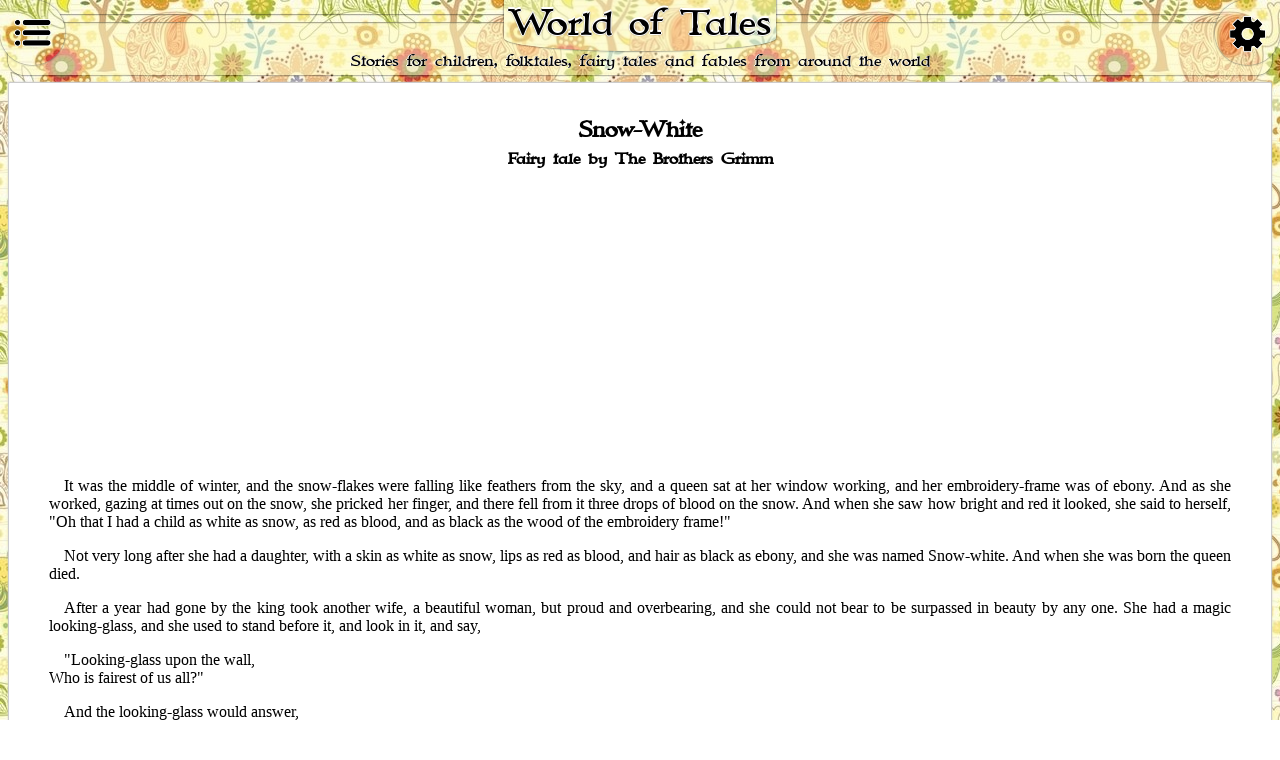

--- FILE ---
content_type: text/html; charset=ISO-8859-1
request_url: https://www.worldoftales.com/fairy_tales/Brothers_Grimm/Grimm_household_tales/Snow-White.html
body_size: 10412
content:
<!DOCTYPE html>
<html lang="en"><!-- InstanceBegin template="/Templates/world of tales.dwt" codeOutsideHTMLIsLocked="false" -->
<head>
	<meta name="viewport" content="width=device-width, initial-scale=1.0, maximum-scale=1.0, user-scalable=no" /> 
	<script async type="text/javascript" src="../../../themes.js"></script>
	<link rel="stylesheet" type="text/css" title="classic" href="../../../CSS/css1_9.css" />    
	<link rel="preload" as="image" href="../../../media/button_back.jpg">  
	<link rel="preload" href="../../../font.woff" as="font" type="font/woff" crossorigin>
	<!-- InstanceBeginEditable name="meta" -->
<meta name="Description" content="Fairy tales &gt; Grimm Household Stories &gt; Snow-White at  World of Tales - Stories for children from around the world!" />
<meta name="Keywords" content="fairy tales, brothers grimm, grimm fairy tales, stories for children" />
<meta http-equiv="Content-Type" content="text/html; charset=iso-8859-1" />
<title>Brothers Grimm Household Stories - Snow-White</title>
<!-- InstanceEndEditable --><!--[if IE]>  
		<style type="text/css">.big { position:absolute; left:10px; right:0px;} .main {padding-left:160px;} .show_opt {visibility:hidden;} #opt_visible {visibility:hidden;}#set_visible {visibility:hidden;}#sea_visible { padding-left:10px; width:200px;} .show_menu_down {visibility:hidden;}.show_opt_down {visibility:hidden;}.apple_sea {visibility:hidden ;} .menu {background-color:#ffffff;} </style>    
	<![endif]-->  
<meta http-equiv="X-UA-Compatible" content="IE=edge">  
	
  <style type="text/css">
  	@media all and (-ms-high-contrast:none) 
  	{.show_opt {visibility:hidden;}.apple_sea { visibility:hidden;}  #opt_visible {visibility:hidden;}
	#set_visible {visibility:hidden;}#sea_visible { padding-left:10px; width:200px;} .main {padding-left:160px;} .show_menu_down {visibility:hidden;}.show_opt_down {visibility:hidden;}  .menu {background-color:#ffffff;}/* IE10 */
     *:: .show_opt {visibility:hidden;} .navbar {height:100px;}.apple_sea { visibility:hidden ; }  .main {padding-left:160px;}   #opt_visible {visibility:hidden;}#set_visible {visibility:hidden;}#sea_visible { padding-left:10px; width:200px;} .show_menu_down {visibility:hidden;} .show_opt_down {visibility:hidden;}  .menu {background-color:#ffffff;}/* IE11 */}
  	input.gsc-input {height:30px;}  
  	input.gsc-search-button {height:30px;}  
	@font-face{font-family:customfont;src:url(../../../font.woff);font-display:swap}.font{font-family:customfont,georgia,serif}h1{line-height:.9em}
	  @media only screen and (min-width:501px){body{background-image:url(../../../media/button_back.jpg);background-repeat:repeat;-webkit-background-repeat:repeat;background-attachment:fixed}} .main_text{ background:url(../../../media/back2.png),url(../../../media/button_back.jpg) fixed; border-radius: 15px; min-height: 20px; text-align: center;text-shadow:-.4px 0 #fff,0 .4px #fff,.4px 0 #fff,0 -.4px #fff; padding-top: 5.5vh;  font-size: smaller;  box-shadow:0 0 2px 0 #000;}.new_heading{background:url(../../../media/button_back.jpg);padding:2px;box-shadow:0 0 1px 1px #ccc;margin-left:1px;margin-right:1px}.box2{text-shadow:-.2vh 0 #fff,0 .2vh #fff,.2vh 0 #fff,0 -.2vh #fff;border:1px #ccc solid;background-color:#fefcd6; position: relative; line-height:25px;margin-bottom:2px;margin-top:2px;-webkit-transform:translate3d(0,0,0);transform:translate3d(0,0,0);padding-right:5px;padding-left:5px;align:center;-moz-box-shadow:0 0 2px 0 #ccc;-webkit-box-shadow:0 0 2px 0 #ccc;box-shadow:0 0 2px 0 #ccc;background:url(../../../media/back2.png),url(../../../media/button_back.jpg)}.box2 a{padding-left:10px;padding-right:10px;display:block;border-radius:2px;font-family:customfont,georgia,serif}.box2 p a{text-decoration:none;font-weight:700;display:block;border-bottom:1px solid #ccc;min-height:8mm;position:relative;left:0}.box2 p a:hover{text-decoration:underline}.box2>.pic a{border:none;padding-top:0;padding-bottom:0;padding-left:0;padding-right:0}.box2 p{font-family:customfont,georgia,serif}.box2 h1{font-size:22px}.box2 h2{font-family:customfont,georgia,serif}.books{min-height:260px}.show_box{height:2vh;background:url(../../../media/button_back.jpg) fixed;box-shadow:0 0 2px 0 #000;font-size:5vh}.header{position:fixed; background-color:#fff; z-index:11; width:100%; top:0;left:0;height:3vh;text-align:center;background:url(../../../media/button_back.jpg) fixed;box-shadow:0 0 2px 0 #000}.header a{text-decoration:none;color:#000}.title{border-radius:1000px 1000px 1000px 1000px/0px 0px 100px 100px;background:url(../../../media/back2.png),url(../../../media/button_back.jpg);box-shadow:0 0 2px 0 #000;font-family:customfont,georgia,serif;font-size:5vh;text-shadow:-.2vh 0 #fff,0 .2vh #fff,.2vh 0 #fff,0 -.2vh #fff,0 0 2px #000;padding:.5vh;}.main{height:auto; overflow:hidden; padding-top:3vh;padding-left:5px;padding-right:5px;padding-bottom:1vh;-webkit-backface-visibility:hidden;text-align:left;margin-top:1vh;background-color:#fff;z-index:1}.main h1{font-family:customfont,georgia,serif;font-size:22px}.main h2{font-family:customfont,georgia,serif}.main h3{font-family:customfont,georgia,serif}.main h4{font-family:customfont,georgia,serif}.box4{background:#fff;border:1px solid #ccc;font-family:Georgia,times new roman,Times,serif;text-align:justify;padding-top:5px;padding-left:5px;padding-right:5px;position:relative;margin-bottom:5px;-moz-box-shadow:0 0 2px 0 #ccc;-webkit-box-shadow:0 0 2px 0 #ccc;box-shadow:0 0 2px 0 #ccc;border-radius:2px}.world{ z-index:2;background-size:100%;visibility:hidden;overflow:hidden;height:0px;width:0px;padding:3px;background-color:#fff;border:1px solid #ccc;border-radius:50px 2px 50px 50px;box-shadow:0 0 2px 0 #ccc;float:left;position:relative}@media only screen and (min-width:900px){ .main_text{ font-size: medium; padding-bottom: 3px; padding-top: 6vh;}.world{height:100px;width:100px;visibility:visible}} @media only screen and (orientation:portrait){.main_text{ font-size: medium; padding-bottom: 3px; padding-left: 3px; padding-right: 3px; padding-top: 7vh; border-radius: 25px;}.title{font-size:4.3vh;}.link_menu{height:1.3em;width:1.3em}.link_opt{height:1.3em;width:1.3em}}.GL {font-family: Georgia, Times, serif, "Times New Roman";	font-size: large;}.GXL {	font-family: Georgia, Times, serif, "Times New Roman";	font-size: x-large;}.GM {	font-family: Georgia, Times, serif, "Times New Roman";	font-size: medium;	}.GS {	font-family: Georgia, Times, serif, "Times New Roman";	font-size: small; font-weight: 100;}
</style>   
<link rel="alternate stylesheet" type="text/css" title="classic_small"
	href="../../../CSS/css1_9.css" /> 
<link rel="alternate stylesheet" type="text/css" title="classic_small"
	href="../../../CSS/fonts_small.css" />  
<link rel="alternate stylesheet" type="text/css" title="classic_big"
	href="../../../CSS/css1_9.css" />
<link rel="alternate stylesheet" type="text/css" title="classic_big"
	href="../../../CSS/fonts_big.css" />        
<!-- InstanceBeginEditable name="head" --><!-- InstanceEndEditable -->
<link rel="icon" href="../../../media/favicon.ico"/>   	
<link rel="preconnect" href="https://googleads.g.doubleclick.net/" crossorigin>
<link rel="preconnect" href="https://www.googletagservices.com/" >
<link rel="preconnect" href="https://tpc.googlesyndication.com/" >
<link rel="dns-prefetch" href="https://cse.google.com/">	
	<script src="https://cdn.debugbear.com/2sk64anopXWW.js" async></script>


</head>
	
<body>   
  <header  class="header">
  <div class="show_box">
	 <a href="https:\\www.worldoftales.com" class="title"  >World of Tales</a> 
     <a href="#nav" class="show_menu">
     <div class="link_menu"></div>  </a>  
     <a href="#opt_visible" class="show_opt"> 
     <div class="link_opt"></div></a>
  </div></header> 
   <div class="font main_text">Stories for children, folktales, fairy tales and fables from around the world</div>
  <main class="GM main"> 
	
  <!-- InstanceBeginEditable name="title" -->
      <div align="center"class="bord3"><!-- #BeginLibraryItem "/Library/grimm_fairy_tales.lbi" --><!-- #EndLibraryItem --></div>
      <h1 align="center" class="GL">Snow-White</h1>
      <h2 align="center" class="GM">Fairy tale by The Brothers Grimm</h2>
      <!-- InstanceEndEditable -->
<div style="min-height:280px; margin-left:auto; margin-right:auto; margin-top:10px; margin-bottom:10px; max-width:1200px;"> 
<!-- top ad -->  
<ins class="adsbygoogle"
     style="display:block; "
     data-ad-client="ca-pub-9255411397795618"
     data-ad-slot="7094632220"
     data-ad-format="auto"
     data-full-width-responsive="true"></ins>
<script>
(adsbygoogle = window.adsbygoogle || []).push({});
</script>
     </div> 
     <div style="clear:both;"></div>
     <!-- InstanceBeginEditable name="content" -->
         <div class="GM" id="text">
        <div align="justify" >
   <p>It was the middle of winter, and the  snow-flakes were falling like feathers  from the sky, and a queen sat at her  window working, and her embroidery-frame  was of ebony. And as she  worked, gazing at times out on the  snow, she pricked her finger, and there  fell from it three drops of blood on the  snow. And when she saw how bright  and red it looked, she said to herself, &quot;Oh that I had a  child as white as snow, as red as blood, and as black as the  wood of the embroidery frame!&quot;</p>
   <p>Not very long after she had a daughter, with a skin as  white as snow, lips as red as blood, and hair as black as ebony,  and she was named Snow-white. And when she was born the  queen died.</p>
   <p>After a year had gone by the king took another wife, a  beautiful woman, but proud and overbearing, and she could  not bear to be surpassed in beauty by any one. She had a  magic looking-glass, and she used to stand before it, and  look in it, and say,</p>
   <div>
     <div> &quot;Looking-glass upon the wall,<br />
       Who is fairest of us all?&quot;<br />
     </div>
   </div>
   <p>And the looking-glass would answer,</p>
   <div>
     <div> &quot;You are fairest of them all.&quot;<br />
     </div>
   </div>
   <p>And she was contented, for she knew that the looking-glass  spoke the truth.</p>
   <p>Now, Snow-white was growing prettier and prettier, and  when she was seven years old she was as beautiful as day, far  more so than the queen herself. So one day when the queen  went to her mirror and said,</p>
   <div>
     <div> &quot;Looking-glass upon the wall,<br />
       Who is fairest of us all?&quot;<br />
     </div>
   </div>
   <p>It answered,</p>
   <div>
     <div> &quot;Queen, you are full fair, 'tis true,<br />
       But Snow-white fairer is than you.&quot;<br />
     </div>
   </div>
   <p>This gave the queen a great shock, and she became yellow  and green with envy, and from that hour her heart turned  against Snow-white, and she hated her. And envy and pride  like ill weeds grew in her heart higher every day, until she had  no peace day or night. At last she sent for a huntsman, and  said,</p>
   <p>&quot;Take the child out into the woods, so that I may set  eyes on her no more. You must put her to death, and bring  me her heart for a token.&quot;</p>
   <p>The huntsman consented, and led her away; but when he  drew his cutlass to pierce Snow-white's innocent heart, she  began to weep, and to say,</p>
   <p>&quot;Oh, dear huntsman, do not take my life; I will go away  into the wild wood, and never come home again.&quot;</p>
   <p>And as she was so lovely the huntsman had pity on her,  and said,</p>
   <p>&quot;Away with you then, poor child;&quot; for he thought the  wild animals would be sure to devour her, and it was as if a  stone had been rolled away from his heart when he spared to  put her to death. Just at that moment a young wild boar  came running by, so he caught and killed it, and taking out its  heart, he brought it to the queen for a token. And it was  salted and cooked, and the wicked woman ate it up, thinking  that there was an end of Snow-white.</p>
   <p>Now, when the poor child found herself quite alone in the  wild woods, she felt full of terror, even of the very leaves on  the trees, and she did not know what to do for fright. Then  she began to run over the sharp stones and through the thorn  bushes, and the wild beasts after her, but they did her no harm.  She ran as long as her feet would carry her; and when the  evening drew near she came to a little house, and she went  inside to rest. Everything there was very small, but as pretty  and clean as possible. There stood the little table ready laid,  and covered with a white cloth, and seven little plates, and  seven knives and forks, and drinking-cups. By the wall stood  seven little beds, side by side, covered with clean white quilts.  Snow-white, being very hungry and thirsty, ate from each plate  a little porridge and bread, and drank out of each little cup a  drop of wine, so as not to finish up one portion alone. After  that she felt so tired that she lay down on one of the beds,  but it did not seem to suit her; one was too long, another too  short, but at last the seventh was quite right; and so she lay  down upon it, committed herself to heaven, and fell asleep.</p>
   <p>When it was quite dark, the masters of the house came  home. They were seven dwarfs, whose occupation was to dig  underground among the mountains. When they had lighted  their seven candles, and it was quite light in the little house,  they saw that some one must have been in, as everything was  not in the same order in which they left it. The first said,</p>
   <p>&quot;Who has been sitting in my little chair?&quot;</p>
   <p>The second said,</p>
   <p>&quot;Who has been eating from my little plate?&quot;</p>
   <p>The third said,</p>
   <p>&quot;Who has been taking my little loaf?&quot;</p>
   <p>The fourth said,</p>
   <p>&quot;Who has been tasting my porridge?&quot;</p>
   <p>The fifth said,</p>
   <p>&quot;Who has been using my little fork?&quot;</p>
   <p>The sixth said,</p>
   <p>&quot;Who has been cutting with my little knife?&quot;</p>
   <p>The seventh said,</p>
   <p>&quot;Who has been drinking from my little cup?&quot;</p>
   <p>Then the first one, looking round, saw a hollow in his bed,  and cried,</p>
   <p>&quot;Who has been lying on my bed?&quot;</p>
   <p>And the others came running, and cried,</p>
   <p>&quot;Some one has been on our beds too!&quot;</p>
   <p>But when the seventh looked at his bed, he saw little  Snow-white lying there asleep. Then he told the others, who  came running up, crying out in their astonishment, and holding  up their seven little candles to throw a light upon Snow-white.</p>
   <p>&quot;O goodness! O gracious!&quot; cried they, &quot;what beautiful  child is this?&quot; and were so full of joy to see her that they  did not wake her, but let her sleep on. And the seventh  dwarf slept with his comrades, an hour at a time with each,  until the night had passed.</p>
   <p>When it was morning, and Snow-white awoke and saw the  seven dwarfs, she was very frightened; but they seemed quite  friendly, and asked her what her name was, and she told them;  and then they asked how she came to be in their house.  And she related to them how her step-mother had wished her  to be put to death, and how the huntsman had spared her life,  and how she had run the whole day long, until at last she had  found their little house. Then the dwarfs said,</p>
   <p>&quot;If you will keep our house for us, and cook, and wash,  and make the beds, and sew and knit, and keep everything tidy  and clean, you may stay with us, and you shall lack nothing.&quot;</p>
   <p>&quot;With all my heart,&quot; said Snow-white; and so she stayed,  and kept the house in good order. In the morning the dwarfs  went to the mountain to dig for gold; in the evening they  came home, and their supper had to be ready for them. All  the day long the maiden was left alone, and the good little  dwarfs warned her, saying,</p>
   <p>&quot;Beware of your step-mother, she will soon know you are  here. Let no one into the house.&quot;</p>
   <p>Now the queen, having eaten Snow-white's heart, as she  supposed, felt quite sure that now she was the first and fairest,  and so she came to her mirror, and said,</p>
   <div>
     <div> &quot;Looking-glass upon the wall,<br />
       Who is fairest of us all?&quot;<br />
     </div>
   </div>
   <p>And the glass answered,</p>
   <div>
     <div> &quot;Queen, thou art of beauty rare,<br />
       But Snow-white living in the glen<br />
       With the seven little men<br />
       Is a thousand times more fair.&quot;<br />
     </div>
   </div>
   <p>Then she was very angry, for the glass always spoke the  truth, and she knew that the huntsman must have deceived  her, and that Snow-white must still be living. And she thought  and thought how she could manage to make an end of her,  for as long as she was not the fairest in the land, envy left her  no rest. At last she thought of a plan; she painted her face  and dressed herself like an old pedlar woman, so that no one  would have known her. In this disguise she went across the  seven mountains, until she came to the house of the seven  little dwarfs, and she knocked at the door and cried,</p>
   <p>&quot;Fine wares to sell! fine wares to sell!&quot;</p>
   <p>Snow-white peeped out of the window and cried,</p>
   <p>&quot;Good-day, good woman, what have you to sell?&quot;</p>
   <p>&quot;Good wares, fine wares,&quot; answered she, &quot;laces of all  colours;&quot; and she held up a piece that was woven of variegated  silk.</p>
   <p>&quot;I need not be afraid of letting in this good woman,&quot;  thought Snow-white, and she unbarred the door and bought  the pretty lace.</p>
   <p>&quot;What a figure you are, child!&quot; said the old woman,  &quot;come and let me lace you properly for once.&quot;</p>
   <p>Snow-white, suspecting nothing, stood up before her, and  let her lace her with the new lace; but the old woman laced  so quick and tight that it took Snow-white's breath away, and  she fell down as dead.</p>
   <p>&quot;Now you have done with being the fairest,&quot; said the old  woman as she hastened away.</p>
   <p>Not long after that, towards evening, the seven dwarfs came  home, and were terrified to see their dear Snow-white lying  on the ground, without life or motion; they raised her up,  and when they saw how tightly she was laced they cut the  lace in two; then she began to draw breath, and little by little  she returned to life. When the dwarfs heard what had  happened they said,</p>
   <p>&quot;The old pedlar woman was no other than the wicked  queen; you must beware of letting any one in when we are  not here!&quot;</p>
   <p>And when the wicked woman got home she went to her  glass and said,</p>
   <div>
     <div> &quot;Looking-glass against the wall,<br />
       Who is fairest of us all?&quot;<br />
     </div>
   </div>
   <p>And it answered as before,</p>
   <div>
     <div> &quot;Queen, thou art of beauty rare,<br />
       But Snow-white living in the glen<br />
       With the seven little men<br />
       Is a thousand times more fair.&quot;<br />
     </div>
   </div>
   <p>When she heard that she was so struck with surprise that  all the blood left her heart, for she knew that Snow-white  must still be living.</p>
   <p>&quot;But now,&quot; said she, &quot;I will think of something that will  be her ruin.&quot; And by witchcraft she made a poisoned comb.  Then she dressed herself up to look like another different sort  of old woman. So she went across the seven mountains and  came to the house of the seven dwarfs, and knocked at the  door and cried,</p>
   <p>&quot;Good wares to sell! good wares to sell!&quot;</p>
   <p>Snow-white looked out and said,</p>
   <p>&quot;Go away, I must not let anybody in.&quot;</p>
   <p>&quot;But you are not forbidden to look,&quot; said the old woman,  taking out the poisoned comb and holding it up. It pleased  the poor child so much that she was tempted to open the  door; and when the bargain was made the old woman said,</p>
   <p>&quot;Now, for once your hair shall be properly combed.&quot;</p>
   <p>Poor Snow-white, thinking no harm, let the old woman do  as she would, but no sooner was the comb put in her hair than  the poison began to work, and the poor girl fell down senseless.</p>
   <p>&quot;Now, you paragon of beauty,&quot; said the wicked woman,  &quot;this is the end of you,&quot; and went off. By good luck it was  now near evening, and the seven little dwarfs came home.  When they saw Snow-white lying on the ground as dead, they  thought directly that it was the step-mother's doing, and looked  about, found the poisoned comb, and no sooner had they  drawn it out of her hair than Snow-white came to herself, and  related all that had passed. Then they warned her once  more to be on her guard, and never again to let any one in at  the door.</p>
   <p>And the queen went home and stood before the looking-glass  and said,</p>
   <div>
     <div> &quot;Looking-glass against the wall,<br />
       Who is fairest of us all?&quot;<br />
     </div>
   </div>
   <p>And the looking-glass answered as before,</p>
   <div>
     <div> &quot;Queen, thou art of beauty rare,<br />
       But Snow-white living in the glen<br />
       With the seven little men<br />
       Is a thousand times more fair.&quot;<br />
     </div>
   </div>
   <p>When she heard the looking-glass speak thus she trembled  and shook with anger.</p>
   <p>&quot;Snow-white shall die,&quot; cried she, &quot;though it should cost  me my own life!&quot; And then she went to a secret lonely  chamber, where no one was likely to come, and there she  made a poisonous apple. It was beautiful to look upon, being  white with red cheeks, so that any one who should see it must  long for it, but whoever ate even a little bit of it must die.  When the apple was ready she painted her face and clothed  herself like a peasant woman, and went across the seven  mountains to where the seven dwarfs lived. And when she  knocked at the door Snow-white put her head out of the  window and said,</p>
   <p>&quot;I dare not let anybody in; the seven dwarfs told me not.&quot;</p>
   <p>&quot;All right,&quot; answered the woman; &quot;I can easily get rid of  my apples elsewhere. There, I will give you one.&quot;</p>
   <p>&quot;No,&quot; answered Snow-white, &quot;I dare not take anything.&quot;</p>
   <p>&quot;Are you afraid of poison?&quot; said the woman, &quot;look here,  I will cut the apple in two pieces; you shall have the red  side, I will have the white one.&quot;</p>
   <p>For the apple was so cunningly made, that all the poison  was in the rosy half of it. Snow-white longed for the beautiful  apple, and as she saw the peasant woman eating a piece of it  she could no longer refrain, but stretched out her hand and  took the poisoned half. But no sooner had she taken a  morsel of it into her mouth than she fell to the earth as dead.  And the queen, casting on her a terrible glance, laughed aloud  and cried,</p>
   <p>&quot;As white as snow, as red as blood, as black as ebony!  this time the dwarfs will not be able to bring you to life again.&quot;</p>
   <p>And when she went home and asked the looking-glass,</p>
   <div>
     <div> &quot;Looking-glass against the wall,<br />
       Who is fairest of us all?&quot;<br />
     </div>
   </div>
   <p>at last it answered,</p>
   <p>&quot;You are the fairest now of all.&quot;</p>
   <p>Then her envious heart had peace, as much as an envious  heart can have.</p>
   <p>The dwarfs, when they came home in the evening, found  Snow-white lying on the ground, and there came no breath  out of her mouth, and she was dead. They lifted her up,  sought if anything poisonous was to be found, cut her laces,  combed her hair, washed her with water and wine, but all was  of no avail, the poor child was dead, and remained dead.  Then they laid her on a bier, and sat all seven of them round  it, and wept and lamented three whole days. And then they  would have buried her, but that she looked still as if she were  living, with her beautiful blooming cheeks. So they said,</p>
   <p>&quot;We cannot hide her away in the black ground.&quot; And  they had made a coffin of clear glass, so as to be looked into  from all sides, and they laid her in it, and wrote in golden  letters upon it her name, and that she was a king's daughter.  Then they set the coffin out upon the mountain, and one of  them always remained by it to watch. And the birds came  too, and mourned for Snow-white, first an owl, then a raven,  and lastly, a dove.</p>
   <p>Now, for a long while Snow-white lay in the coffin and  never changed, but looked as if she were asleep, for she was  still as white as snow, as red as blood, and her hair was as  black as ebony. It happened, however, that one day a king's  son rode through the wood and up to the dwarfs' house, which  was near it. He saw on the mountain the coffin, and beautiful  Snow-white within it, and he read what was written in  golden letters upon it. Then he said to the dwarfs,</p>
   <p>&quot;Let me have the coffin, and I will give you whatever you  like to ask for it.&quot;</p>
   <p>But the dwarfs told him that they could not part with it  for all the gold in the world. But he said,</p>
   <p>&quot;I beseech you to give it me, for I cannot live without  looking upon Snow-white; if you consent I will bring you to  great honour, and care for you as if you were my brethren.&quot;</p>
   <p>When he so spoke the good little dwarfs had pity upon  him and gave him the coffin, and the king's son called his  servants and bid them carry it away on their shoulders. Now  it happened that as they were going along they stumbled over  a bush, and with the shaking the bit of poisoned apple flew  out of her throat. It was not long before she opened her eyes,  threw up the cover of the coffin, and sat up, alive and well.</p>
   <p>&quot;Oh dear! where am I?&quot; cried she. The king's son  answered, full of joy, &quot;You are near me,&quot; and, relating all that  had happened, he said,</p>
   <p>&quot;I would rather have you than anything in the world;  come with me to my father's castle and you shall be my bride.&quot;</p>
   <p>And Snow-white was kind, and went with him, and their  wedding was held with pomp and great splendour.</p>
   <p>But Snow-white's wicked step-mother was also bidden to  the feast, and when she had dressed herself in beautiful clothes  she went to her looking-glass and said,</p>
   <div>
     <div> &quot;Looking-glass upon the wall,<br />
       Who is fairest of us all?&quot;<br />
     </div>
   </div>
   <p>The looking-glass answered,</p>
   <div>
     <div> &quot;O Queen, although you are of beauty rare,<br />
       The young bride is a thousand times more fair.&quot;<br />
     </div>
   </div>
   <p>Then she railed and cursed, and was beside herself with  disappointment and anger. First she thought she would not  go to the wedding; but then she felt she should have no peace  until she went and saw the bride. And when she saw her she  knew her for Snow-white, and could not stir from the place for  anger and terror. For they had ready red-hot iron shoes, in  which she had to dance until she fell down dead.</p>
      </div></div><!-- InstanceEndEditable -->  <!-- InstanceBeginEditable name="title2" -->
         <div align="center"class="bord4"> <div class="box2 GM books"   align="justify">
      <h2 class="GL"><a href="../../Grimm_Household_Stories.html">Household Stories by the Brothers Grimm</a></h2><span class="pic"><a href="../../Grimm_Household_Stories.html"><img src="../../../media/grimm_household_stories.jpg" alt="Grimm book cover 1" width="112" height="165" border="0" /></a></span>
    
        <p><strong>Notes</strong>:  This fairy tale collection contains 52 of the Grimm's fairy tales. <br />
                  <br />
                  This new Dover edition, first published in 1963,
is an unabridged republication of the work first
published by Macmillan and Company in 1886.</p>
                  <p> <p><strong>Author</strong>: Jacob and Wilhelm Grimm<br />
 <strong>Translator</strong>: Lucy Crane<br />
                    <strong>Published</strong>: 1963 (1886)<br />
                    <strong>Publisher</strong>: Dover Publications, New York (Macmillan &amp; Co, London)</p></p></div><!-- #BeginLibraryItem "/Library/grimm_fairy_tales.lbi" --><!-- #EndLibraryItem --></div>
		<!-- InstanceEndEditable --> <br>

<gcse:searchresults></gcse:searchresults> 
</main><br />

<section class="GL spotlight">     
<div class="spotlight_light"   style="left:-1px; "></div> 
<div class="spotlight_light" style="right:-5px;-webkit-transform: scaleX(-1);
  transform: scaleX(-1);background-size: contain;"></div>  
<div class="spotlight_month">Book Spotlight</div> 
 
<a href="../../../Ukrainian_folktales.html" class="spotlight_item_container">  
<div class="pic"  style="padding:2px; height: 54px;" ><img src="../../../media/cossack_folktales.jpg" width="38" height="54" alt="Ukrainian folktales" border="0" /></div>
	
<div  class="spotlight_item">Cossack Fairy Tales and Folk Tales</div></a> 
	</section>
	
 <div style="clear:both;"></div>
 
<footer class="footer"> Copyright 2008 - 2024 - <a href="../../../privacy_policy.html">Privacy policy</a> - <a href="../../../terms_of_service.html">Terms of service</a> - <a href="../../../about_me.html">About</a></footer> 
  
  <nav class="menu" id="nav">  
	  <a href="#a" class="show_menu" style="background:white;">
		  <div class="link_menu"></div></a>
 	
    <ul> 
    	<li><a href="https://www.worldoftales.com">Home</a></li>
    </ul>
	<ul>
		<li><a href="../../../folktales.html">Folktales</a></li></ul>
	<ul> 
  		<li><a href="../../../African_folktales.html">African folktales</a></li>
		<li style="font-size:smaller;"><a href="../../../Nigerian_folktales.html">Nigerian folktales</a></li>
		<li style="font-size:smaller;"><a href="../../../South_African_folktales.html">South African folktales</a></li>
		<li style="font-size:smaller;"><a href="../../../Tanzanian_folktales.html">Tanzanian folktales</a></li>
	</ul> 
	<ul>
		<li><a href="../../../Asian_folktales.html">Asian folktales</a></li>
		<li style="font-size:smaller;"><a href="../../../Arabic_folktales.html">Arabic folktales</a></li>
		<li style="font-size:smaller;"><a href="../../../Chinese_folktales.html">Chinese folktales</a></li>
		<li style="font-size:smaller;"><a href="../../../Indian_folktales.html">Indian folktales</a></li>
		<li style="font-size:smaller;"><a href="../../../Japanese_folktales.html">Japanese folktales</a></li>
		<li style="font-size:smaller;"><a href="../../../Filipino_folktales.html">Filipino folktales</a></li>
	</ul> 
	<ul>
  		<li><a href="../../../Australian_folktales.html">Australian folktales</a></li>
	</ul>
	<ul>
		<li><a href="../../../European_folktales.html">European folktales</a></li>
		<li style="font-size:smaller;"><a href="../../../Celtic_folktales.html">Celtic folktales</a></li>
		<li style="font-size:smaller;"><a href="../../../Germanic_folktales.html">Germanic folktales</a></li>
		<li style="font-size:smaller;"><a href="../../../Romanic_folktales.html">Romanic folktales</a></li>
		<li style="font-size:smaller;"><a href="../../../Slavic_folktales.html">Slavic folktales</a></li>
	</ul>
	<ul>
  		<li><a href="../../../North_American_folktales.html">North American folktales</a></li>
		<li style="font-size:smaller;"><a href="../../../Native_American_folktales.html">Native American folktales</a></li>
		<li style="font-size:smaller;"><a href="../../../United_States_folktales.html">US folktales</a></li>
		<li style="font-size:smaller;"><a href="../../../Canadian_fairy_tales.html">Canadian folktales</a></li>
	</ul> 
	<ul>
  		<li><a href="../../../South_American_folktales.html">South American folktales</a></li>
		<li style="font-size:smaller;"><a href="../../../Brazilian_folktales.html">Brazilian folktales</a></li>
	</ul>
	<ul>
  		<li><a href="../../../Users_folktales.html">Users folktales</a></li>
	</ul>
	<ul>
		<li><a href="../../../fairy_tales.html">Fairy tales</a></li>
	</ul>
	<ul>
  		<li><a href="../../Andersen_fairy_tales.html">Andersen's fairy tales</a></li>
	</ul>
	<ul>
  		<li><a href="../../Bechstein_fairy_tales.html">Bechstein's fairy tales</a></li>
	</ul>
	<ul>
		<li><a href="../../Grimm_fairy_tales.html">Grimms' fairy tales</a></li>
		<li><a href="../../Brothers_Grimm_biography.html">Grimms' biography</a></li>
	</ul>
	<ul>
 		<li><a href="../../Andrew_Lang_fairy_tales.html">Lang's fairy tales</a></li>
	</ul>
	<ul>
  		<li><a href="../../Perrault_fairy_tales.html">Perrault's fairy tales</a></li>
	</ul>
	<ul>
		<li><a href="../../../fables.html">Fables</a></li>
	</ul>
	<ul>
		<li><a href="../../../Users_stories.html">Users stories</a></li>
	</ul> 
	<ul>
		<li><a href="../../../other_stories.html">Other stories</a></li>
	</ul> 
	<ul> 
 	<li><a href="../../../all_books.html">Books A-Z</a></li>
	</ul>
	<ul>
		<li><a href="../../../Articles.html">Aricles</a></li>
	</ul>
	<ul>
		<li><a href="../../../useful.html">Useful links</a></li>
	</ul> 
	<ul>
		<li><a href="../../../feedback.html">Contact</a></li>
	</ul> 
   <!-- InstanceBeginEditable name="side" -->
    
    <!-- InstanceEndEditable --> 	  
</nav> 
	
<nav id="opt_visible" class="opt_hidden font">   
	<a href="#a" class="show_opt" style="background:white;"> 
  	<div class="link_opt"></div></a>
	<div class="new_heading" style="text-align: center; background: white;"><div class="box2">Options</div></div><br>
	<br>  <div class="new_heading" style="text-indent: 5px; background: white;"><div class="box2">Search</div></div> 
 	<div class="new_heading" style="text-align: center; background: white;"><div class="box2">
	<script defer src="https://cse.google.com/cse.js?cx=partner-pub-9255411397795618:9254058610"></script>
	<div style="padding: 5px;"> <gcse:searchbox ></gcse:searchbox></div></div></div><br>
	<br>    <div class="new_heading" style="text-indent: 5px;background: white;"><div class="box2">Font size</div></div>

 
	<div class="new_heading" style="text-indent: 5px;background: white;"><div class="box2"> <input type="submit"
  onclick="setActiveStyleSheet('classic_small');window.location.reload();return false;"
  name="buttons" value="a" class="btn small"
   onmouseover="this.className='btnhov small'" onmouseout="this.className='btn small'" />
	<input type="submit"
  onclick="setActiveStyleSheet('classic');window.location.reload();return false;"
  name="theme" value="a" class="btn medium"
   onmouseover="this.className='btnhov medium'" onmouseout="this.className='btn medium'"/>
    <input type="submit"
  onclick="setActiveStyleSheet('classic_big');window.location.reload();return false;"
  name="theme" value="a" class="btn large"
   onmouseover="this.className='btnhov large'" onmouseout="this.className='btn large'"/>
	</div> </div>
	</nav>
</body>
	
 <script async src="https://pagead2.googlesyndication.com/pagead/js/adsbygoogle.js"></script> 
	
<!-- InstanceEnd --></html>

--- FILE ---
content_type: text/html; charset=utf-8
request_url: https://www.google.com/recaptcha/api2/aframe
body_size: 114
content:
<!DOCTYPE HTML><html><head><meta http-equiv="content-type" content="text/html; charset=UTF-8"></head><body><script nonce="pAqOp4g1GsLIdNuXnwRXRw">/** Anti-fraud and anti-abuse applications only. See google.com/recaptcha */ try{var clients={'sodar':'https://pagead2.googlesyndication.com/pagead/sodar?'};window.addEventListener("message",function(a){try{if(a.source===window.parent){var b=JSON.parse(a.data);var c=clients[b['id']];if(c){var d=document.createElement('img');d.src=c+b['params']+'&rc='+(localStorage.getItem("rc::a")?sessionStorage.getItem("rc::b"):"");window.document.body.appendChild(d);sessionStorage.setItem("rc::e",parseInt(sessionStorage.getItem("rc::e")||0)+1);localStorage.setItem("rc::h",'1768977890281');}}}catch(b){}});window.parent.postMessage("_grecaptcha_ready", "*");}catch(b){}</script></body></html>